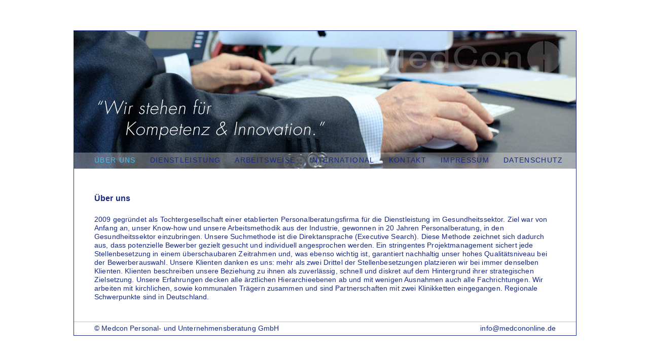

--- FILE ---
content_type: text/html; charset=UTF-8
request_url: https://medcononline.de/index.php?page=ueberuns&lang=de
body_size: 1236
content:

<html>

<head>

<title>Medcon Personal- und Unternehmensberatung GmbH - ueberuns</title>
<link rel="stylesheet" type="text/css" href="css/medcon.css">
<meta charset="utf-8">
</head>


<body>

<div class="main">
		<div class="head" style="background: url('images/themes/ueberuns_de.jpg')">
		<div class="nav_container">
					<div class="nav ">
		<a href="index.php?page=ueberuns&lang=de" class="selected">ÜBER UNS</a>			</div>
					<div class="nav ">
		<a href="index.php?page=Dienstleistung&lang=de" >DIENSTLEISTUNG</a>			</div>
					<div class="nav ">
		<a href="index.php?page=Arbeitsweise&lang=de" >ARBEITSWEISE</a>			</div>
					<div class="nav ">
		<a href="index.php?page=International&lang=de" >INTERNATIONAL</a>			</div>
					<div class="nav ">
		<a href="index.php?page=Kontakt&lang=de" >KONTAKT</a>			</div>
					<div class="nav ">
		<a href="index.php?page=Impressum&lang=de" >IMPRESSUM</a>			</div>
					<div class="nav last">
		<a href="index.php?page=Datenschutz&lang=de" >DATENSCHUTZ</a>			</div>
				</div>
	</div>		<div class="content_container">
			<div class="content">
				﻿<h1>Über uns</h1>
<p>
2009 gegründet als Tochtergesellschaft einer etablierten Personalberatungsfirma für die Dienstleistung im Gesundheitssektor. Ziel war von Anfang an, unser Know-how und unsere Arbeitsmethodik aus der Industrie, gewonnen in 20 Jahren Personalberatung, in den Gesundheitssektor einzubringen. 
Unsere Suchmethode ist die Direktansprache (Executive Search). Diese Methode zeichnet sich dadurch aus, dass potenzielle Bewerber gezielt gesucht und individuell angesprochen werden. Ein stringentes Projektmanagement sichert jede Stellenbesetzung in einem überschaubaren Zeitrahmen und, was ebenso wichtig ist, garantiert nachhaltig unser hohes Qualitätsniveau bei der Bewerberauswahl.
Unsere Klienten danken es uns: mehr als zwei Drittel der Stellenbesetzungen platzieren wir bei immer denselben Klienten.
Klienten beschreiben unsere Beziehung zu ihnen als zuverlässig, schnell und diskret auf dem Hintergrund ihrer strategischen Zielsetzung.

Unsere Erfahrungen decken alle ärztlichen Hierarchieebenen ab und mit wenigen Ausnahmen auch alle Fachrichtungen.
Wir arbeiten mit kirchlichen, sowie kommunalen Trägern zusammen und sind Partnerschaften mit zwei Klinikketten eingegangen. Regionale Schwerpunkte sind in Deutschland.
</p>			</div>
		</div>
	
	<div class="footer">
	<div class="left">&copy; Medcon Personal- und Unternehmensberatung GmbH</div>
	<div class="right">
		<a href="mailto:info@medcononline.de">info@medcononline.de</a>
	</div>
</div>

</div>

</body>

</html>

--- FILE ---
content_type: text/css
request_url: https://medcononline.de/css/medcon.css
body_size: 635
content:
body {font-family: futura, helvetica, arial, sans-serif; font-size: 10.2pt; color: #172983; letter-spacing:0.1pt}
table {font-size: 10.2pt;}
.arbeit {font-size: 8.7pt;}
a {text-decoration: none; color: #172983}
a:hover {color: #4abbe7}

img {border: none;}
h1 {margin: 0; padding: 0; font-size: 16px; font-weight: bold;}
p {margin: 0; padding: 25px 0px 0px;}
ul {margin: 0px 0px 10px; padding: 0px 0px 0px 15px;}
.last {margin: 0;}
li {padding: 0px 0px 0px 15px; margin: 0;}

.main {position: absolute; top: 50%; left: 50%; margin: -300px 0px 0px -495px; width: 990px; border-style: solid; border-width: 1px; border-color: #172983;}
.main_intro {margin: -200px 0px 0px -495px;}

.head {width: 990px; height: 272px;}
.head .nav_container {padding: 239px 0px 0px 40px; font-size: 10.2pt; letter-spacing:1pt}
.head .nav_container .nav {float: left; padding: 9px 28px 0px 0px;}
.head .nav_container .last {padding: 9px 0px 0px 0px;}
.head .nav_container .nav a {}
.head .nav_container .selected {color: #4abbe7;}

.intro_logo{width: 990px; height: 101px;}
.flags {float: right; padding: 60px 25px 0px 0px}
.flags .flag {float: left; padding: 0px 0px 0px 10px;}

.content_container {width: 990px; height: 302px; padding: 0; margin: 0; position: relative;}
.content {padding: 0px 40px; line-height: 17px; position: absolute; bottom: 40px;}

.footer {width: 990px; height: 26px; border-width: 1px 0px 0px 0px; border-style: solid; border-color: #b4c2da; line-height: 26px;}
.footer .left {float: left; padding: 0px 0px 0px 40px;}
.footer .right {float: right; padding: 0px 40px 0px 0px;}
.footer .left_intro {padding: 0px 0px 0px 25px;}
.footer .right_intro {padding: 0px 25px 0px 0px;}

.scroll {
    overflow-x: hidden;
    overflow-y: scroll;
    height: 225px;
    width: 910px;
}